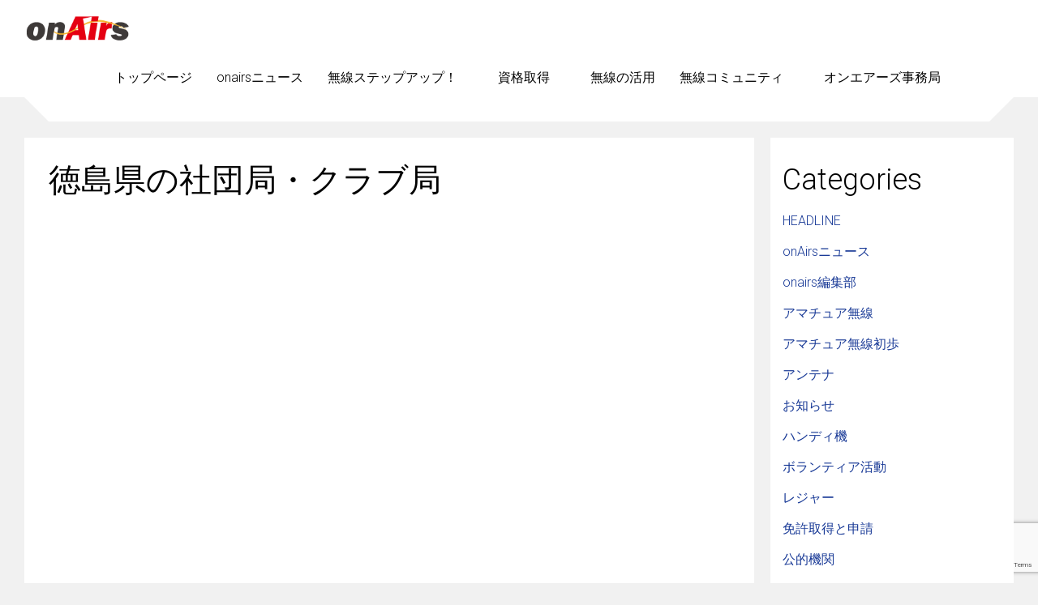

--- FILE ---
content_type: text/html; charset=utf-8
request_url: https://www.google.com/recaptcha/api2/anchor?ar=1&k=6LdcylknAAAAAAh0OLIB4bMUPcsLHtbKHlCSNQ7t&co=aHR0cHM6Ly93d3cub25haXJzLm5ldDo0NDM.&hl=en&v=PoyoqOPhxBO7pBk68S4YbpHZ&size=invisible&anchor-ms=20000&execute-ms=30000&cb=q0w1pqmb3yk9
body_size: 48819
content:
<!DOCTYPE HTML><html dir="ltr" lang="en"><head><meta http-equiv="Content-Type" content="text/html; charset=UTF-8">
<meta http-equiv="X-UA-Compatible" content="IE=edge">
<title>reCAPTCHA</title>
<style type="text/css">
/* cyrillic-ext */
@font-face {
  font-family: 'Roboto';
  font-style: normal;
  font-weight: 400;
  font-stretch: 100%;
  src: url(//fonts.gstatic.com/s/roboto/v48/KFO7CnqEu92Fr1ME7kSn66aGLdTylUAMa3GUBHMdazTgWw.woff2) format('woff2');
  unicode-range: U+0460-052F, U+1C80-1C8A, U+20B4, U+2DE0-2DFF, U+A640-A69F, U+FE2E-FE2F;
}
/* cyrillic */
@font-face {
  font-family: 'Roboto';
  font-style: normal;
  font-weight: 400;
  font-stretch: 100%;
  src: url(//fonts.gstatic.com/s/roboto/v48/KFO7CnqEu92Fr1ME7kSn66aGLdTylUAMa3iUBHMdazTgWw.woff2) format('woff2');
  unicode-range: U+0301, U+0400-045F, U+0490-0491, U+04B0-04B1, U+2116;
}
/* greek-ext */
@font-face {
  font-family: 'Roboto';
  font-style: normal;
  font-weight: 400;
  font-stretch: 100%;
  src: url(//fonts.gstatic.com/s/roboto/v48/KFO7CnqEu92Fr1ME7kSn66aGLdTylUAMa3CUBHMdazTgWw.woff2) format('woff2');
  unicode-range: U+1F00-1FFF;
}
/* greek */
@font-face {
  font-family: 'Roboto';
  font-style: normal;
  font-weight: 400;
  font-stretch: 100%;
  src: url(//fonts.gstatic.com/s/roboto/v48/KFO7CnqEu92Fr1ME7kSn66aGLdTylUAMa3-UBHMdazTgWw.woff2) format('woff2');
  unicode-range: U+0370-0377, U+037A-037F, U+0384-038A, U+038C, U+038E-03A1, U+03A3-03FF;
}
/* math */
@font-face {
  font-family: 'Roboto';
  font-style: normal;
  font-weight: 400;
  font-stretch: 100%;
  src: url(//fonts.gstatic.com/s/roboto/v48/KFO7CnqEu92Fr1ME7kSn66aGLdTylUAMawCUBHMdazTgWw.woff2) format('woff2');
  unicode-range: U+0302-0303, U+0305, U+0307-0308, U+0310, U+0312, U+0315, U+031A, U+0326-0327, U+032C, U+032F-0330, U+0332-0333, U+0338, U+033A, U+0346, U+034D, U+0391-03A1, U+03A3-03A9, U+03B1-03C9, U+03D1, U+03D5-03D6, U+03F0-03F1, U+03F4-03F5, U+2016-2017, U+2034-2038, U+203C, U+2040, U+2043, U+2047, U+2050, U+2057, U+205F, U+2070-2071, U+2074-208E, U+2090-209C, U+20D0-20DC, U+20E1, U+20E5-20EF, U+2100-2112, U+2114-2115, U+2117-2121, U+2123-214F, U+2190, U+2192, U+2194-21AE, U+21B0-21E5, U+21F1-21F2, U+21F4-2211, U+2213-2214, U+2216-22FF, U+2308-230B, U+2310, U+2319, U+231C-2321, U+2336-237A, U+237C, U+2395, U+239B-23B7, U+23D0, U+23DC-23E1, U+2474-2475, U+25AF, U+25B3, U+25B7, U+25BD, U+25C1, U+25CA, U+25CC, U+25FB, U+266D-266F, U+27C0-27FF, U+2900-2AFF, U+2B0E-2B11, U+2B30-2B4C, U+2BFE, U+3030, U+FF5B, U+FF5D, U+1D400-1D7FF, U+1EE00-1EEFF;
}
/* symbols */
@font-face {
  font-family: 'Roboto';
  font-style: normal;
  font-weight: 400;
  font-stretch: 100%;
  src: url(//fonts.gstatic.com/s/roboto/v48/KFO7CnqEu92Fr1ME7kSn66aGLdTylUAMaxKUBHMdazTgWw.woff2) format('woff2');
  unicode-range: U+0001-000C, U+000E-001F, U+007F-009F, U+20DD-20E0, U+20E2-20E4, U+2150-218F, U+2190, U+2192, U+2194-2199, U+21AF, U+21E6-21F0, U+21F3, U+2218-2219, U+2299, U+22C4-22C6, U+2300-243F, U+2440-244A, U+2460-24FF, U+25A0-27BF, U+2800-28FF, U+2921-2922, U+2981, U+29BF, U+29EB, U+2B00-2BFF, U+4DC0-4DFF, U+FFF9-FFFB, U+10140-1018E, U+10190-1019C, U+101A0, U+101D0-101FD, U+102E0-102FB, U+10E60-10E7E, U+1D2C0-1D2D3, U+1D2E0-1D37F, U+1F000-1F0FF, U+1F100-1F1AD, U+1F1E6-1F1FF, U+1F30D-1F30F, U+1F315, U+1F31C, U+1F31E, U+1F320-1F32C, U+1F336, U+1F378, U+1F37D, U+1F382, U+1F393-1F39F, U+1F3A7-1F3A8, U+1F3AC-1F3AF, U+1F3C2, U+1F3C4-1F3C6, U+1F3CA-1F3CE, U+1F3D4-1F3E0, U+1F3ED, U+1F3F1-1F3F3, U+1F3F5-1F3F7, U+1F408, U+1F415, U+1F41F, U+1F426, U+1F43F, U+1F441-1F442, U+1F444, U+1F446-1F449, U+1F44C-1F44E, U+1F453, U+1F46A, U+1F47D, U+1F4A3, U+1F4B0, U+1F4B3, U+1F4B9, U+1F4BB, U+1F4BF, U+1F4C8-1F4CB, U+1F4D6, U+1F4DA, U+1F4DF, U+1F4E3-1F4E6, U+1F4EA-1F4ED, U+1F4F7, U+1F4F9-1F4FB, U+1F4FD-1F4FE, U+1F503, U+1F507-1F50B, U+1F50D, U+1F512-1F513, U+1F53E-1F54A, U+1F54F-1F5FA, U+1F610, U+1F650-1F67F, U+1F687, U+1F68D, U+1F691, U+1F694, U+1F698, U+1F6AD, U+1F6B2, U+1F6B9-1F6BA, U+1F6BC, U+1F6C6-1F6CF, U+1F6D3-1F6D7, U+1F6E0-1F6EA, U+1F6F0-1F6F3, U+1F6F7-1F6FC, U+1F700-1F7FF, U+1F800-1F80B, U+1F810-1F847, U+1F850-1F859, U+1F860-1F887, U+1F890-1F8AD, U+1F8B0-1F8BB, U+1F8C0-1F8C1, U+1F900-1F90B, U+1F93B, U+1F946, U+1F984, U+1F996, U+1F9E9, U+1FA00-1FA6F, U+1FA70-1FA7C, U+1FA80-1FA89, U+1FA8F-1FAC6, U+1FACE-1FADC, U+1FADF-1FAE9, U+1FAF0-1FAF8, U+1FB00-1FBFF;
}
/* vietnamese */
@font-face {
  font-family: 'Roboto';
  font-style: normal;
  font-weight: 400;
  font-stretch: 100%;
  src: url(//fonts.gstatic.com/s/roboto/v48/KFO7CnqEu92Fr1ME7kSn66aGLdTylUAMa3OUBHMdazTgWw.woff2) format('woff2');
  unicode-range: U+0102-0103, U+0110-0111, U+0128-0129, U+0168-0169, U+01A0-01A1, U+01AF-01B0, U+0300-0301, U+0303-0304, U+0308-0309, U+0323, U+0329, U+1EA0-1EF9, U+20AB;
}
/* latin-ext */
@font-face {
  font-family: 'Roboto';
  font-style: normal;
  font-weight: 400;
  font-stretch: 100%;
  src: url(//fonts.gstatic.com/s/roboto/v48/KFO7CnqEu92Fr1ME7kSn66aGLdTylUAMa3KUBHMdazTgWw.woff2) format('woff2');
  unicode-range: U+0100-02BA, U+02BD-02C5, U+02C7-02CC, U+02CE-02D7, U+02DD-02FF, U+0304, U+0308, U+0329, U+1D00-1DBF, U+1E00-1E9F, U+1EF2-1EFF, U+2020, U+20A0-20AB, U+20AD-20C0, U+2113, U+2C60-2C7F, U+A720-A7FF;
}
/* latin */
@font-face {
  font-family: 'Roboto';
  font-style: normal;
  font-weight: 400;
  font-stretch: 100%;
  src: url(//fonts.gstatic.com/s/roboto/v48/KFO7CnqEu92Fr1ME7kSn66aGLdTylUAMa3yUBHMdazQ.woff2) format('woff2');
  unicode-range: U+0000-00FF, U+0131, U+0152-0153, U+02BB-02BC, U+02C6, U+02DA, U+02DC, U+0304, U+0308, U+0329, U+2000-206F, U+20AC, U+2122, U+2191, U+2193, U+2212, U+2215, U+FEFF, U+FFFD;
}
/* cyrillic-ext */
@font-face {
  font-family: 'Roboto';
  font-style: normal;
  font-weight: 500;
  font-stretch: 100%;
  src: url(//fonts.gstatic.com/s/roboto/v48/KFO7CnqEu92Fr1ME7kSn66aGLdTylUAMa3GUBHMdazTgWw.woff2) format('woff2');
  unicode-range: U+0460-052F, U+1C80-1C8A, U+20B4, U+2DE0-2DFF, U+A640-A69F, U+FE2E-FE2F;
}
/* cyrillic */
@font-face {
  font-family: 'Roboto';
  font-style: normal;
  font-weight: 500;
  font-stretch: 100%;
  src: url(//fonts.gstatic.com/s/roboto/v48/KFO7CnqEu92Fr1ME7kSn66aGLdTylUAMa3iUBHMdazTgWw.woff2) format('woff2');
  unicode-range: U+0301, U+0400-045F, U+0490-0491, U+04B0-04B1, U+2116;
}
/* greek-ext */
@font-face {
  font-family: 'Roboto';
  font-style: normal;
  font-weight: 500;
  font-stretch: 100%;
  src: url(//fonts.gstatic.com/s/roboto/v48/KFO7CnqEu92Fr1ME7kSn66aGLdTylUAMa3CUBHMdazTgWw.woff2) format('woff2');
  unicode-range: U+1F00-1FFF;
}
/* greek */
@font-face {
  font-family: 'Roboto';
  font-style: normal;
  font-weight: 500;
  font-stretch: 100%;
  src: url(//fonts.gstatic.com/s/roboto/v48/KFO7CnqEu92Fr1ME7kSn66aGLdTylUAMa3-UBHMdazTgWw.woff2) format('woff2');
  unicode-range: U+0370-0377, U+037A-037F, U+0384-038A, U+038C, U+038E-03A1, U+03A3-03FF;
}
/* math */
@font-face {
  font-family: 'Roboto';
  font-style: normal;
  font-weight: 500;
  font-stretch: 100%;
  src: url(//fonts.gstatic.com/s/roboto/v48/KFO7CnqEu92Fr1ME7kSn66aGLdTylUAMawCUBHMdazTgWw.woff2) format('woff2');
  unicode-range: U+0302-0303, U+0305, U+0307-0308, U+0310, U+0312, U+0315, U+031A, U+0326-0327, U+032C, U+032F-0330, U+0332-0333, U+0338, U+033A, U+0346, U+034D, U+0391-03A1, U+03A3-03A9, U+03B1-03C9, U+03D1, U+03D5-03D6, U+03F0-03F1, U+03F4-03F5, U+2016-2017, U+2034-2038, U+203C, U+2040, U+2043, U+2047, U+2050, U+2057, U+205F, U+2070-2071, U+2074-208E, U+2090-209C, U+20D0-20DC, U+20E1, U+20E5-20EF, U+2100-2112, U+2114-2115, U+2117-2121, U+2123-214F, U+2190, U+2192, U+2194-21AE, U+21B0-21E5, U+21F1-21F2, U+21F4-2211, U+2213-2214, U+2216-22FF, U+2308-230B, U+2310, U+2319, U+231C-2321, U+2336-237A, U+237C, U+2395, U+239B-23B7, U+23D0, U+23DC-23E1, U+2474-2475, U+25AF, U+25B3, U+25B7, U+25BD, U+25C1, U+25CA, U+25CC, U+25FB, U+266D-266F, U+27C0-27FF, U+2900-2AFF, U+2B0E-2B11, U+2B30-2B4C, U+2BFE, U+3030, U+FF5B, U+FF5D, U+1D400-1D7FF, U+1EE00-1EEFF;
}
/* symbols */
@font-face {
  font-family: 'Roboto';
  font-style: normal;
  font-weight: 500;
  font-stretch: 100%;
  src: url(//fonts.gstatic.com/s/roboto/v48/KFO7CnqEu92Fr1ME7kSn66aGLdTylUAMaxKUBHMdazTgWw.woff2) format('woff2');
  unicode-range: U+0001-000C, U+000E-001F, U+007F-009F, U+20DD-20E0, U+20E2-20E4, U+2150-218F, U+2190, U+2192, U+2194-2199, U+21AF, U+21E6-21F0, U+21F3, U+2218-2219, U+2299, U+22C4-22C6, U+2300-243F, U+2440-244A, U+2460-24FF, U+25A0-27BF, U+2800-28FF, U+2921-2922, U+2981, U+29BF, U+29EB, U+2B00-2BFF, U+4DC0-4DFF, U+FFF9-FFFB, U+10140-1018E, U+10190-1019C, U+101A0, U+101D0-101FD, U+102E0-102FB, U+10E60-10E7E, U+1D2C0-1D2D3, U+1D2E0-1D37F, U+1F000-1F0FF, U+1F100-1F1AD, U+1F1E6-1F1FF, U+1F30D-1F30F, U+1F315, U+1F31C, U+1F31E, U+1F320-1F32C, U+1F336, U+1F378, U+1F37D, U+1F382, U+1F393-1F39F, U+1F3A7-1F3A8, U+1F3AC-1F3AF, U+1F3C2, U+1F3C4-1F3C6, U+1F3CA-1F3CE, U+1F3D4-1F3E0, U+1F3ED, U+1F3F1-1F3F3, U+1F3F5-1F3F7, U+1F408, U+1F415, U+1F41F, U+1F426, U+1F43F, U+1F441-1F442, U+1F444, U+1F446-1F449, U+1F44C-1F44E, U+1F453, U+1F46A, U+1F47D, U+1F4A3, U+1F4B0, U+1F4B3, U+1F4B9, U+1F4BB, U+1F4BF, U+1F4C8-1F4CB, U+1F4D6, U+1F4DA, U+1F4DF, U+1F4E3-1F4E6, U+1F4EA-1F4ED, U+1F4F7, U+1F4F9-1F4FB, U+1F4FD-1F4FE, U+1F503, U+1F507-1F50B, U+1F50D, U+1F512-1F513, U+1F53E-1F54A, U+1F54F-1F5FA, U+1F610, U+1F650-1F67F, U+1F687, U+1F68D, U+1F691, U+1F694, U+1F698, U+1F6AD, U+1F6B2, U+1F6B9-1F6BA, U+1F6BC, U+1F6C6-1F6CF, U+1F6D3-1F6D7, U+1F6E0-1F6EA, U+1F6F0-1F6F3, U+1F6F7-1F6FC, U+1F700-1F7FF, U+1F800-1F80B, U+1F810-1F847, U+1F850-1F859, U+1F860-1F887, U+1F890-1F8AD, U+1F8B0-1F8BB, U+1F8C0-1F8C1, U+1F900-1F90B, U+1F93B, U+1F946, U+1F984, U+1F996, U+1F9E9, U+1FA00-1FA6F, U+1FA70-1FA7C, U+1FA80-1FA89, U+1FA8F-1FAC6, U+1FACE-1FADC, U+1FADF-1FAE9, U+1FAF0-1FAF8, U+1FB00-1FBFF;
}
/* vietnamese */
@font-face {
  font-family: 'Roboto';
  font-style: normal;
  font-weight: 500;
  font-stretch: 100%;
  src: url(//fonts.gstatic.com/s/roboto/v48/KFO7CnqEu92Fr1ME7kSn66aGLdTylUAMa3OUBHMdazTgWw.woff2) format('woff2');
  unicode-range: U+0102-0103, U+0110-0111, U+0128-0129, U+0168-0169, U+01A0-01A1, U+01AF-01B0, U+0300-0301, U+0303-0304, U+0308-0309, U+0323, U+0329, U+1EA0-1EF9, U+20AB;
}
/* latin-ext */
@font-face {
  font-family: 'Roboto';
  font-style: normal;
  font-weight: 500;
  font-stretch: 100%;
  src: url(//fonts.gstatic.com/s/roboto/v48/KFO7CnqEu92Fr1ME7kSn66aGLdTylUAMa3KUBHMdazTgWw.woff2) format('woff2');
  unicode-range: U+0100-02BA, U+02BD-02C5, U+02C7-02CC, U+02CE-02D7, U+02DD-02FF, U+0304, U+0308, U+0329, U+1D00-1DBF, U+1E00-1E9F, U+1EF2-1EFF, U+2020, U+20A0-20AB, U+20AD-20C0, U+2113, U+2C60-2C7F, U+A720-A7FF;
}
/* latin */
@font-face {
  font-family: 'Roboto';
  font-style: normal;
  font-weight: 500;
  font-stretch: 100%;
  src: url(//fonts.gstatic.com/s/roboto/v48/KFO7CnqEu92Fr1ME7kSn66aGLdTylUAMa3yUBHMdazQ.woff2) format('woff2');
  unicode-range: U+0000-00FF, U+0131, U+0152-0153, U+02BB-02BC, U+02C6, U+02DA, U+02DC, U+0304, U+0308, U+0329, U+2000-206F, U+20AC, U+2122, U+2191, U+2193, U+2212, U+2215, U+FEFF, U+FFFD;
}
/* cyrillic-ext */
@font-face {
  font-family: 'Roboto';
  font-style: normal;
  font-weight: 900;
  font-stretch: 100%;
  src: url(//fonts.gstatic.com/s/roboto/v48/KFO7CnqEu92Fr1ME7kSn66aGLdTylUAMa3GUBHMdazTgWw.woff2) format('woff2');
  unicode-range: U+0460-052F, U+1C80-1C8A, U+20B4, U+2DE0-2DFF, U+A640-A69F, U+FE2E-FE2F;
}
/* cyrillic */
@font-face {
  font-family: 'Roboto';
  font-style: normal;
  font-weight: 900;
  font-stretch: 100%;
  src: url(//fonts.gstatic.com/s/roboto/v48/KFO7CnqEu92Fr1ME7kSn66aGLdTylUAMa3iUBHMdazTgWw.woff2) format('woff2');
  unicode-range: U+0301, U+0400-045F, U+0490-0491, U+04B0-04B1, U+2116;
}
/* greek-ext */
@font-face {
  font-family: 'Roboto';
  font-style: normal;
  font-weight: 900;
  font-stretch: 100%;
  src: url(//fonts.gstatic.com/s/roboto/v48/KFO7CnqEu92Fr1ME7kSn66aGLdTylUAMa3CUBHMdazTgWw.woff2) format('woff2');
  unicode-range: U+1F00-1FFF;
}
/* greek */
@font-face {
  font-family: 'Roboto';
  font-style: normal;
  font-weight: 900;
  font-stretch: 100%;
  src: url(//fonts.gstatic.com/s/roboto/v48/KFO7CnqEu92Fr1ME7kSn66aGLdTylUAMa3-UBHMdazTgWw.woff2) format('woff2');
  unicode-range: U+0370-0377, U+037A-037F, U+0384-038A, U+038C, U+038E-03A1, U+03A3-03FF;
}
/* math */
@font-face {
  font-family: 'Roboto';
  font-style: normal;
  font-weight: 900;
  font-stretch: 100%;
  src: url(//fonts.gstatic.com/s/roboto/v48/KFO7CnqEu92Fr1ME7kSn66aGLdTylUAMawCUBHMdazTgWw.woff2) format('woff2');
  unicode-range: U+0302-0303, U+0305, U+0307-0308, U+0310, U+0312, U+0315, U+031A, U+0326-0327, U+032C, U+032F-0330, U+0332-0333, U+0338, U+033A, U+0346, U+034D, U+0391-03A1, U+03A3-03A9, U+03B1-03C9, U+03D1, U+03D5-03D6, U+03F0-03F1, U+03F4-03F5, U+2016-2017, U+2034-2038, U+203C, U+2040, U+2043, U+2047, U+2050, U+2057, U+205F, U+2070-2071, U+2074-208E, U+2090-209C, U+20D0-20DC, U+20E1, U+20E5-20EF, U+2100-2112, U+2114-2115, U+2117-2121, U+2123-214F, U+2190, U+2192, U+2194-21AE, U+21B0-21E5, U+21F1-21F2, U+21F4-2211, U+2213-2214, U+2216-22FF, U+2308-230B, U+2310, U+2319, U+231C-2321, U+2336-237A, U+237C, U+2395, U+239B-23B7, U+23D0, U+23DC-23E1, U+2474-2475, U+25AF, U+25B3, U+25B7, U+25BD, U+25C1, U+25CA, U+25CC, U+25FB, U+266D-266F, U+27C0-27FF, U+2900-2AFF, U+2B0E-2B11, U+2B30-2B4C, U+2BFE, U+3030, U+FF5B, U+FF5D, U+1D400-1D7FF, U+1EE00-1EEFF;
}
/* symbols */
@font-face {
  font-family: 'Roboto';
  font-style: normal;
  font-weight: 900;
  font-stretch: 100%;
  src: url(//fonts.gstatic.com/s/roboto/v48/KFO7CnqEu92Fr1ME7kSn66aGLdTylUAMaxKUBHMdazTgWw.woff2) format('woff2');
  unicode-range: U+0001-000C, U+000E-001F, U+007F-009F, U+20DD-20E0, U+20E2-20E4, U+2150-218F, U+2190, U+2192, U+2194-2199, U+21AF, U+21E6-21F0, U+21F3, U+2218-2219, U+2299, U+22C4-22C6, U+2300-243F, U+2440-244A, U+2460-24FF, U+25A0-27BF, U+2800-28FF, U+2921-2922, U+2981, U+29BF, U+29EB, U+2B00-2BFF, U+4DC0-4DFF, U+FFF9-FFFB, U+10140-1018E, U+10190-1019C, U+101A0, U+101D0-101FD, U+102E0-102FB, U+10E60-10E7E, U+1D2C0-1D2D3, U+1D2E0-1D37F, U+1F000-1F0FF, U+1F100-1F1AD, U+1F1E6-1F1FF, U+1F30D-1F30F, U+1F315, U+1F31C, U+1F31E, U+1F320-1F32C, U+1F336, U+1F378, U+1F37D, U+1F382, U+1F393-1F39F, U+1F3A7-1F3A8, U+1F3AC-1F3AF, U+1F3C2, U+1F3C4-1F3C6, U+1F3CA-1F3CE, U+1F3D4-1F3E0, U+1F3ED, U+1F3F1-1F3F3, U+1F3F5-1F3F7, U+1F408, U+1F415, U+1F41F, U+1F426, U+1F43F, U+1F441-1F442, U+1F444, U+1F446-1F449, U+1F44C-1F44E, U+1F453, U+1F46A, U+1F47D, U+1F4A3, U+1F4B0, U+1F4B3, U+1F4B9, U+1F4BB, U+1F4BF, U+1F4C8-1F4CB, U+1F4D6, U+1F4DA, U+1F4DF, U+1F4E3-1F4E6, U+1F4EA-1F4ED, U+1F4F7, U+1F4F9-1F4FB, U+1F4FD-1F4FE, U+1F503, U+1F507-1F50B, U+1F50D, U+1F512-1F513, U+1F53E-1F54A, U+1F54F-1F5FA, U+1F610, U+1F650-1F67F, U+1F687, U+1F68D, U+1F691, U+1F694, U+1F698, U+1F6AD, U+1F6B2, U+1F6B9-1F6BA, U+1F6BC, U+1F6C6-1F6CF, U+1F6D3-1F6D7, U+1F6E0-1F6EA, U+1F6F0-1F6F3, U+1F6F7-1F6FC, U+1F700-1F7FF, U+1F800-1F80B, U+1F810-1F847, U+1F850-1F859, U+1F860-1F887, U+1F890-1F8AD, U+1F8B0-1F8BB, U+1F8C0-1F8C1, U+1F900-1F90B, U+1F93B, U+1F946, U+1F984, U+1F996, U+1F9E9, U+1FA00-1FA6F, U+1FA70-1FA7C, U+1FA80-1FA89, U+1FA8F-1FAC6, U+1FACE-1FADC, U+1FADF-1FAE9, U+1FAF0-1FAF8, U+1FB00-1FBFF;
}
/* vietnamese */
@font-face {
  font-family: 'Roboto';
  font-style: normal;
  font-weight: 900;
  font-stretch: 100%;
  src: url(//fonts.gstatic.com/s/roboto/v48/KFO7CnqEu92Fr1ME7kSn66aGLdTylUAMa3OUBHMdazTgWw.woff2) format('woff2');
  unicode-range: U+0102-0103, U+0110-0111, U+0128-0129, U+0168-0169, U+01A0-01A1, U+01AF-01B0, U+0300-0301, U+0303-0304, U+0308-0309, U+0323, U+0329, U+1EA0-1EF9, U+20AB;
}
/* latin-ext */
@font-face {
  font-family: 'Roboto';
  font-style: normal;
  font-weight: 900;
  font-stretch: 100%;
  src: url(//fonts.gstatic.com/s/roboto/v48/KFO7CnqEu92Fr1ME7kSn66aGLdTylUAMa3KUBHMdazTgWw.woff2) format('woff2');
  unicode-range: U+0100-02BA, U+02BD-02C5, U+02C7-02CC, U+02CE-02D7, U+02DD-02FF, U+0304, U+0308, U+0329, U+1D00-1DBF, U+1E00-1E9F, U+1EF2-1EFF, U+2020, U+20A0-20AB, U+20AD-20C0, U+2113, U+2C60-2C7F, U+A720-A7FF;
}
/* latin */
@font-face {
  font-family: 'Roboto';
  font-style: normal;
  font-weight: 900;
  font-stretch: 100%;
  src: url(//fonts.gstatic.com/s/roboto/v48/KFO7CnqEu92Fr1ME7kSn66aGLdTylUAMa3yUBHMdazQ.woff2) format('woff2');
  unicode-range: U+0000-00FF, U+0131, U+0152-0153, U+02BB-02BC, U+02C6, U+02DA, U+02DC, U+0304, U+0308, U+0329, U+2000-206F, U+20AC, U+2122, U+2191, U+2193, U+2212, U+2215, U+FEFF, U+FFFD;
}

</style>
<link rel="stylesheet" type="text/css" href="https://www.gstatic.com/recaptcha/releases/PoyoqOPhxBO7pBk68S4YbpHZ/styles__ltr.css">
<script nonce="qWEWPn8JjYQGDSgU0TRlxA" type="text/javascript">window['__recaptcha_api'] = 'https://www.google.com/recaptcha/api2/';</script>
<script type="text/javascript" src="https://www.gstatic.com/recaptcha/releases/PoyoqOPhxBO7pBk68S4YbpHZ/recaptcha__en.js" nonce="qWEWPn8JjYQGDSgU0TRlxA">
      
    </script></head>
<body><div id="rc-anchor-alert" class="rc-anchor-alert"></div>
<input type="hidden" id="recaptcha-token" value="[base64]">
<script type="text/javascript" nonce="qWEWPn8JjYQGDSgU0TRlxA">
      recaptcha.anchor.Main.init("[\x22ainput\x22,[\x22bgdata\x22,\x22\x22,\[base64]/[base64]/UltIKytdPWE6KGE8MjA0OD9SW0grK109YT4+NnwxOTI6KChhJjY0NTEyKT09NTUyOTYmJnErMTxoLmxlbmd0aCYmKGguY2hhckNvZGVBdChxKzEpJjY0NTEyKT09NTYzMjA/[base64]/MjU1OlI/[base64]/[base64]/[base64]/[base64]/[base64]/[base64]/[base64]/[base64]/[base64]/[base64]\x22,\[base64]\\u003d\x22,\x22JMK7f8Koa2lII8OJNGl2LRTCoC7Dtjx1I8OCw4DDqMO+w5A6D3zDrUwkwqDDojnCh1BewprDhsKKIirDnUPCn8O8NmPDoGHCrcOhPcO7W8K+w6/DpsKAwpsJw6fCt8OdQSTCqTDCv3fCjUNBw5vDhEAwdGwHOMOlecK5w6vDhsKaEsOMwrsGJMONwoXDgMKGw7TDjMKgwpfClT/CnBrCumN/[base64]/DhMOWQsKFwprCkcOzwrpEYMK8wo3ChCbCtMKBwoHCoRV7wp1kw6jCrsKbw7DCim3DmjU4wrvCkMKqw4IMwqrDsS0ewrXCr2xJBcOVLMOnw7Buw6lmw53CiMOKEA92w6xfw7nCo37DkF/Dq1HDk1guw5lyS8K2QW/DsxoCdVgKWcKEwrvCsg5lw7nDmsO7w5zDt0tHNXgew7zDombDj0UvOj5fTsKnwoYEesOPw7TDhAsyJsOQwrvCnsKic8OfPMOZwphKVMOGHRgJcsOyw7XCo8KxwrFrw6g7X37CtgzDv8KAw5nDl8OhIyVBYWojE1XDjXXCpi/[base64]/CsnJZesKXwoxnw6JHwrrCsMORwpfCnsKSPMOgfhnDhMOuwonCq2hdwqs4c8KTw6ZfeMORL17DkVTCoiY2N8KleXTDjsKuwrrCqQ/[base64]/w5sbw5zDk8KyfcOCwrnDnMK0dcK0V8KrFcKYFcO3w7fCo2waw5swwoMuwrLDtmTDr2PCsRTDiE3Dsh7CihQ8Y0wowqDCvR/DlcKtET4/Lh3DocKDQj3DpQbDmg7CtcKqw5rDqsKfJHXDlB8pwr0iw7Zpwrx+wqxracKRAmFJWXnCjMKfw4RGw7AtD8OkwoRjw77Dh13CocKBT8Kcw6nCu8K8O8K1wpTDo8O5dsO6bsKkw7LDmMOtwrMyw6kkw5vCqVEHw5bCqybDhcKHwod8w5PCrMOdVV7CjMOWSSvDgV/DvMKjPhbCpMK2w7jDsVwZwphSw4ZyLsK1Pn59WwFKw51GwrvDmysHF8OKOsKrWcONw6DCksKODC3Ch8O0bcKhP8Ksw645w6tfwpnCmsOew5lwwq7DisKswpUtw4TDsnPCmT8swrAYwql9w47DoiRqdcOLw6jDpMOwU1g9a8Klw45Uw43CrGo8wp/DtsOMwoHChMOswo/CpsOkIMKTwpRzwq49wo91w5vCmxxLw6HCogLDnmDDmitKM8OUwpltw7Y1I8O6wofDg8KddB3ChD0YbAjCg8KKBsKPwq7DoSrCl1M/U8Kaw5hOw5pvMA8Xw7HCgsKqV8OFa8OuwrRBwoHDkVfDksKMDR7DgijCssOWw4BpExTDvXBPw6AUw6UQHHrDgMOQwqlZIn7CtMKwTQ/[base64]/[base64]/CvMKqw4NefhgQHsOdwpbDmBDDj8OcG2rDiB1WPyh5wprCjDJnwrNob2HCtsOZwrbCiCjCrCzDoQwnw4PDtsKXw74/[base64]/wq7CiwPDiMOxOzPDpB3Dg8KSw6zDlD7DnxjCisOcwrAZFDTDpEUKwpp8w7ZCw6NKDMOTL14Jw53CvMKKw7DCtRvCjBvDoErCimfCix1/WMKXAFlJL8K/wqHDjDRlw63CuBPDlsKILcOnFlvDjcKuw4PCuT/DgUYhw5HCkz4OTBZ8wqBQCcOoGMK7wrbDhmHChHPCssKTVcKMEgVKbg8Jw7jDpcKVw4fCi3hoSCTDlTgmLMOhWhpqcgnCkR/ClTgRw7UcwpI1O8K7wqRLwpYJwo1CK8KbDDZuRFDCpw/CpCUUBCZifkHDvsOrw6odw7bDpcO2w5J+wqfCvMKvGCE8w7rCiTzCqnw0R8OZZcKSwoHCi8KWw73CtMOuDg/CgsOAPCrDth4HVWtvwrFGwqs7w6nCpsKiw6/[base64]/DmsKsFMOiaHjDtcOGQsOqw61/[base64]/[base64]/DiCM/NsKnw7HCsMKuPnTDoHrDssO/[base64]/DpgjDnxLDlUDCt2DDi3vCpy/CnsKrBMOIJsOHFcOfawXCsFFWw63DgTFxZVsTNyrDtU/CkALCscKpQm9WwppPw6lEwoLDqcKGfGcSwq/CvcKwwo/[base64]/NMKww5wmJljCuVXDqsK+wpHDpMOxP8Kbw5DDg8K2w5NYAsKQKsOEw40uwr1/w5F6woV+wpbDnMO4w57Dj0NMbMKZHsKKw6BiwozCgsK+w7IXdDpZw4TDgGVyHybCongINsKlw6EZwrfCvQhYwq7DoijDjMKMwpvDvMOVw7nCvsK1w45oZMKgPQ/Co8OOB8KVK8KBwpQrw6XDslwmwqDDo2VQw7rCl0BkelPDpnPDtMOSwoDDjcOxwoZIPCsKwrDCvcK8YcKMw7RvwpHCi8OAw57DnsKGMMOdw4DCmkAjw482XQ08w6IBW8ONfxR4w5UOwojClks+w5bCh8KnXQ0iQwnDsA/[base64]/DsT7DucKsw6UVRsKWVVA5wp/[base64]/SAbCs1HCh0EvWjkfwpItw6nCjcOZwrwxCsKpPUs6EMOxC8KsdsKKwoJ+wrlMX8ORIhJ3wofCucOZwpzDmhBpR2/[base64]/CrsKha8Kww418GnDChA15TzjDgk1pwohww4fDhGgJw4wsBcK0dnJrB8Otw5ouw69wCzYTNcOpw4loG8K3Z8OSS8O+eBPDvMONw4llwrbDusKCw7bDpcO8ED/DhcKRAsOlJMOaGSDDnCfDtMK/w5XCr8OswphSwqDDuMKAw77CtMOsASVwFcOowpkOw6bDnE9qe3bDq30iYsObw6vDvsO1w7kxZsK+OcO5bsKaw67CswVLJMOHw4rDtF/DjsONRxYTwqPDrEskHsOuZ2zCmsKVw74QwoFlwprDuh9hwr7DncOzwqfDumA0w4zDq8ODHncfwrbCsMKODsKFwo5UTUl3w4YMwpbDvl0/wqLChANccDzDkiHCpTjDm8KsCsO/w4QFdxbDli7DsjHDmxnDu3ZlwrJXw74Ww73CqArCiT/Cs8O8PCjCplvCqsOqC8KeZSdcBj3Djmc/[base64]/esK3aBnDhMOKExJ8woXCusOwYcKvDnvCnSHChsKhcMKUBcOgc8Oqwo4ow7PCkU9ow446VcO6woDDisOxdy0Fw4/[base64]/CgW9uwrrCv8KFbxjCu3Zww6TCqS7DgQRUek/[base64]/[base64]/CmsKfEjDDtEbCn8ORG8OXSsOuw6jDicKgYQ9ATGDClUwAHcOgdMKsbmMkcmQRwq9pwq7CicKyexcdTMKdwrbDqcKZM8Oyw4HCn8KoRUrClWV2w64UXw5tw51VwqLDr8K/L8KOUj4JaMKXwooRQFlUaGHDgcOaw5YLw4DDkyXDoAsEUFh/wpwZwobDh8OWwrwZwqDCmS/CqMOeCMOrw6vDlsOrbgbDuBvDgcObwrIpMhIqw5ouwoxaw7PCsVjDmgEpKcOeVDxywonChXXCtMOoNsK7JsOpBsO4w7/CksKTw5hFEDN9w6fCv8Ogw4/[base64]/CkMKDw6PCkMKow5UKw5jDoQdeI0UpWMO0w5Mww4nClFDDvgHDucO+wprDrwjCjsKDwppKw6rDtXTCrhcbw7BfOMKBcMKFU2LDhsKDwoE9C8KKdRccYMK9wrlwwoXCm1/CsMORw50Ud3I7w4tlU2BRwr9NVsOGClXDrcKVbFTCssKcGsKhHUvDp13CjcKqwqHCqMKTDTp9wpBfwpE2HlpHPcOTEMKXwo3DhcO6N0jDv8OOwrVfwrw3w45dwrzCt8KDZsOvw4XDnVzCm2nCl8KAe8KgIC0Gw6/Dv8KmwovCihA4w57CpsKrwrU4FMOzOMOmLMOGYhB2VcKaw4rCjlR/[base64]/[base64]/W8KqwpXDv8KCw5zDocOLLXl0w75iw6suOsOWWMO5TMOywpteOMK/XGzCmA/[base64]/CmMKyR8O6AsOjTDDChGlLw5sCK8OJwqHDulN8wqQYW8KDDBjCpMOKw4BXwqfCnW4ew6zDpF1kw6XDkj0Xw5kiw6ZmPnLCgsO+OMOOw4A1w7PCvsKiw6DCnUbDgsKtWMKKw63Dj8K9ZcO4wqjCtl/DpMOJVHPCsmImXMOywp7ChcKDHhNmw6AZw7RxJlJ8WcOxwrHCv8KZwrLDrAjCvMOlw4wTCxjCmMOqfMKOwpnDqS4vwqTDlMOAwqcTWcOhwphPL8OdIyDDusO9fBvCnEXDjy3CjyrDlsOOwpYRwp3DkQ8yT2UDw6jDhkfDkk1rGh47MsOED8KxTW/CmMOxP2cKIBLDkUPDnsOCw6QqwqDDssK1wqggw4o4w7nCjCDDmsOfS3DCmwLCslcwwpbDrMKwwr4+QsK7w47DnQJmw7nCoMOWwoAIw5/DtkhrL8KRXCfDksKUKcOWw7Ibw58/Al/[base64]/CgjPDmMOjBsOVbMOTDDlswoFqw5kgw4vDiVJyVRh6wq9rMsOqK0oLw7zDp2wGDC/Cj8OOY8OpwrNuw7PCi8OFb8Ofw5DDn8K/[base64]/w7wXwpQLOn/CsGLChcOUF2FHwqPDs3bCqsOAwrANM8KSw5HCt09xfMOLCn/[base64]/X0zDhwfClMKBI8O2AjfCh8OLZMKBe8KJw7LDqgYZVgPDv003wrxjwqXCs8KKTcOiLsOOOcKPw53CisOswphFwrBWw6HCtHDDjUYUf3lqw7QSw5XCv0llXk4begU5woAbdkJTIMOFwqPDhyPDlCojEMKmw6pWw4EWwoHDqcOqw4AKIDXDocKLWGjCjW0mwqp0w7/CosKIfcKzw6hUw6DCgUxKDcOfwoLDon3DqSDDo8OYw79KwrJyCV9Awr/Dg8K4w6TCjjpcw5LDqcK3wo5ZQmV7wrXDvTnChDh1w4PDvxjDkxJ5w4zDpSHChWcDw6nCih3DusOCBcOdWcKcwqnDgBXCmMO8IMKQdktWwrjDl1PCnMKIwprDkMKZfsOBwoLCvGJcF8K1w7/DlsK5C8OJw5bCpcOlJcKuwrgnw6dlNGs7c8KKRcKTwqF1w5xmwrg7EltfIT/[base64]/Q8OYwrbCq8KGWxPClMKqw5l3w7HCpsO0YCIvLcKQwqrDpMKbwpoGMktJOSxjwoXCncKDwoDDnMKyesO9IcOEwrXDi8ORT2xdwpRKw6Uqcwpbwr/ChDrCnVFuQcO9w6ZuElUMwprClsKfME3DnEcsRxZoTcKOYsKqw6HDrsOBw6wCJ8O6wqrDkMOmwpMvNEA2HsKQw4xvW8K0Gj/CpXvDglMZUcOWw7bDgVw7XWkawoXCmkdKwpbDoG0VQiUCCsO9YTFHw4nDs2/CkMKHVsKjw5HCsUpLw6JHQXUzfAnCicOEwoBzwp7DjsOuOXgPQMKxdibCv0jDrMKtT21JUkPCicKtKT4rZiUjw5Yxw4DDvxDDoMOZAMO+SG3Dk8O6MzXDpcOcGjwdw5HCuEDDqMOlw4/DjsKCwrQ7w6jDp8O/ZEXDvQzDl0QiwoAswrbCshxiw7TCtBLCuh92w4zDtQIFNcKOw5jClQrCgRl4wrZ8wovCnsKcwoUbLV4vOcKZA8O6M8OwwoMFw5DCnMKWwoI/[base64]/[base64]/RcOuwq5RQUs6AW7DlETCgnw7woRSwrRoAyQEDsOewqRTOxTDniTDhWo6w49xQRzCssOuPmjDhsK/[base64]/DmW8dwqd1d8Orw4fDpcKGL8KZw5rDmcKhw71lw74wSsKuwqfDq8KCAlpWZsO+TsOdPcO6w6RPWHl6wog/w5cTTSYGKiXDtVxEKsKFbWkscGsZw7xlJcK/w6DCl8OuOjk9wo55e8KJR8OHw6oJM3/DhGsqWsKYezfCq8OBF8OMw5FQK8K1w6PDqR4aw70vwqNkVMKiFiLCpMOGM8KNwr7DscOOwol+ZX/CkE/DnjMlwoAnw7LChcKuR3/DpMKtF23DmsO/asKERS/Csj9gw5xPwrvCigYCL8OWCCkmwrgpSsKCw47Dv23DgRjDuS/ChMOUw4rDoMKfXcOQK0EYw5ZTeFU6S8O8ZXbCu8KkCcKhw6QaGwHDtRg6BXDDtcKOw44GRcKOcwN8w4MKwocmwoBpwqHCkVfCncKABRIiR8OuYcO6V8KRfkR5wqPDnWYlw4w8SiDDlcOnwrZmBhZqwoIFwpPClMKVIMKOIX4fVUbCt8KiY8O6asOyUHY0Gk/DicKKTsOsw7nDrSHDjiMBeXLDuD8QYXQGw47DjmTDvRHDtgXCvMOJwr3DrcOAKcOTIsOkwo1CUVNAVMOcw7zCoMKyCsOfCVVmBsObw6xLw5zDgHtcwq7DsMOzw74Awq9ww7/CnjPDhgbDl0XCrMKlS8KiCQ9swrnCgGPDnEt3TU3Cun/Cs8OAwqTCsMOVY1Q/wonDn8KLMn7Dj8Kswqplwo5PJsKFI8O0eMKxwpNYUcOiw492w5zCnlpTAm1hDsOlw6VDMcOQXQEjLAE6UcKsT8Kjwq4FwqAtwqhJX8OSMcKWaMOwZBzDuw99wpVNw6vCtcONejJTK8KDwoQ2dmjDqC/[base64]/[base64]/SRHCsl/[base64]/ClgzChV8sEEXCiATDrk/DqzHDhlVVACxbcl/[base64]/[base64]/wpMKw4nDl309w4ZOwp4fw6gHwpPDmxrDgi/DlMOswprCnWcPw7HDtcOgPWlhwpDDmkjCogHDpk/CqERPwosuw5UJw6AhDj1jG3JdAcOxHMKBw5kIw5jCtFhGAAALwoTCnsO/[base64]/DhvDjMKcSsO/HMKZcsO3w6zDgx7DgHjDvQ96MQ1YFsKeYgfClRPDvnLDkcO/[base64]/N8OjSwbDqsOiBmPChzPDlMOCWzTCnnxawqtaw5HDmMKWFl/DpMKKw6kjw6PCuX/CoyHCkcKkeD4xe8Okd8Ksw7zCu8K8UMOrKQVPW3gUwrTCtTHCi8OLw6rCncOHe8KdGCLCpRFXwqzCm8OywrnDo8KxFSzCh3g2wpTCjMKKw6ZuTjTCnSkZw4lawrzDlABqO8O+YgzDtcKLwqhtdCdcQMK/wrQ3w7fCp8OUwp05wrPDigQ9wrcmCMOpB8OXwolWwrXDm8KCwqTDj1hCGFDDoGopGMO0w5nDm3QbGcOqM8KIwoPCnjheOQ/ClcKIGRLDnDUZMsKfw43DhcKCMFbCuHvDhMKSNMO9Hz3DmcOEMcOcwp/[base64]/ChXsiwpTCn8O/AMKUGjzDoXIuwpBiwqHDhMKEUl/CvnR3FsKAwrXDtcOfHsO7w4/[base64]/CtBfCosK9wr58wpjChsO5w6DCusK1w4h2CSE7wpo5wr99JDIEXsKkFFbChA5QVMOdw7oyw6tQwoPCqgfCsMKPYF/DkcOTwp9Ww6YmLsOYwqTCo1p/F8KOwoZacV/CgFNpwoXDl2XDksKZLcORDsKYP8OPw69swofCtsKze8O6wrDDr8OSdkVqwpB5wozCmsOHccO0w7hFwp/DusOTwrAmXgLCsMKaYMKvD8OgYT54wqBwKGpgwp7ChMO5woxJG8O7EsO1NMO3wofDt2zCjBl8w5zCqcKsw5DDsj7CtmoNw5AZR3vCsDZ6XcOaw4VSw7nChcKtYBRDG8OJVsO1wpTDncOjwpTChcOJdCjDnsODGcKQw4TDtU/Cv8KNHRdNwo1Dw6/DlMOmw5hyL8KiUArDgcKRw5bDtEPCncO9KsOJw6pOdEYOEl19LWdIw6bDjcKyWQl2w5TDowstwqBGScKpw6PCoMKOw4zCg0gQXi4Jbi1VBzdQw4vDtBsnOsKhw54Nw7rDhBYgc8OQFcK7QsKEwqPCqMOzXiV8XQbCnUUWKcOfJ1zCnQQZw6/[base64]/QcKEO8ONGsOewpAVQhXDnSTCszYMwpAwwoQ/CHwBP8KNF8OOEcOrVsOsb8OLwqfCr3TCucK7wpYZU8O+aMOIwrULEcK4T8OewrLDrjw2wp0vTyPDlsKVQ8OTCMOvwoEEw4/CucOHYgF6fsOFNMOnRMKQcyt7K8Kdw5HCpBTCjsOMwplkDMKjJANoYsOuw4/[base64]/[base64]/DoRrDm8OEw6PDrgY8HTg7ES/CkMOdbMKFSBI/wr8gK8O3w7dBLMOKQ8O1wr5gRmI/wqjDvMOfWB/[base64]/[base64]/w7NHLWABwrgTHQHCp8Kaw7DDvFFtwqhDYMKwIcONEcKwwpoXFHwpw7PDgcKmHsKkwrvCicOWewl+UcKTw7XDg8K4w7TCvMKEFlrCr8O1w5DCt2vDkXfDhRU3eg/DosOQwqQpDsOmw7x1FcOvGMOTw7ETX2rCiyLCsFvDr0rDtcOfCyXDtygJw6/DgBrCvcO7B1ETw6zClsO1wr55w65yKUl1awFSFsKAw4Jhw7QVwqrCoy5yw6UUw7R9wqMIwoPCjMKdHsOCGldVB8KqwpB9G8Osw5DDtMKSw7ZdLMORw5dyGF1DdMO/aULCoMKswq5pw6kAw5/DocK2LcKBd0DDpMOowq4EGsOnXDh5BMKWACM1PlVnTcKDTnDCnwjCoSlrCHjCg0wwwq5XwoIpw5jCm8OvwrXDpcKCXcKFGEPDnn3DiyUACcKdfsKlRmsyw6DDuTB6fMKWw59Jwqk3w4ttwqwXw7XDqcOHd8KzccOBdko7wpBowoMdw6vDkWgDPG/[base64]/Dr8KqfMOTAMO8wrc4FgzCusOwdgLCusO2Dk1vZMOLw7fCvEXCm8KLw5vCuQ3CrhpdwovDpsKvEcKSw6zCjMO9w5XDoF7CliwaMcOHSWTCgGbDtEAGHMKBMTEbw5ZBFS9NNsObwpfCo8Kxf8KsworDvlUHwqQOwonCpC7DvcOmwqpswrnDpTHDqRjCjxpCVMO/fGbCmF/CjBPCtcO+wrs0w7LCv8KVPDPDiWZEw55jCMK+LWnCuDs6QTfDjMKuYQp+wppow4hOw7M+woVSbMKDJsO7w4IzwqQlEcKvXMOXwpkqw6fDpXpFwp1fwrHCncKhwrrCti9hw4LCgcOePMK6w4/DuMORw5AlSzYRGcOUScOpLiYlwrE1U8OBwq7Dty0UBibCmMK+w7FKNMKlX0LDqsKLMnd3wrZVw6vDjlHCq2pOFDfCscKLA8K/[base64]/[base64]/ChDTDpMKGw5vDssOJwqfCvRXDhS9Tw57CqUbClHYZw4/Dj8KdQ8KQwoHDjsOWw4NNwoBuw6LChHd+w4hGw4FsdcKJwrfDoMOiM8K7wp3CgErCp8KZwr7CrsKJWEzCqMOrw40Sw7JWw5EEwoUtw6bDsgrCkcOAwpLCnMKQw5DDp8Orw5NFwp/DjgvDsng3wpPDixPDn8OqJiRRCAbDvl/ConkNHkdMw4PCmMOQw7nDusKbcMO3Ajsaw7RSw7R1w57DvcKuw4xVLsOdYw86L8OfwrI/w6wEYzR2w5c1d8OTwo4rwrbCkMKUw4ANwoDDosK2bMOvAsKWRcO7w6PDo8KNw6MOMjFeUGIvT8KBw6LDusOzwpLCgMKqwo9LwrgWN18cSCzCtAVGw4IKP8K8wpvDgwnDmsKGGj3CiMKuwr/Cu8KhCcOzw4HDjMOBw73CgE7CoSYYwrHCl8OIwpcWw40Uw4jClMKSw7oWU8KHdsOYbMKhw5fDhVcCSG4dw7PDphsrwpnCvsO+w7xhdsOdw7FMw4PCgsK5woRQwo46Ng5/[base64]/CrMKcwqrCnsOLPHbDtcKYwqlEwqF/[base64]/w5XDiMO5LsOUBChWwrnDjnHDqMOlHyfCqcOfCG8sw7/CiXzDomLDpn0OwoRUwoAAwrNqwrrCoSHCryzDiBdYw7omw5Urw4/DhsOIwr3CnsO5Q1DDosOtXCkCw6lnwpJOwqRtw4ESHmJdw4jDrMOPw5LCkMKcwp9SdUZrwqNcfXLCj8OIwrfCi8KswpIFw508B0lsJhdyaBgMwp1rwpvDmMOBwoPCtjTCicOrw7/DsCZlwotPwpR4w5vCjwzDucKmw5zCpMOww6jCtzArbsKhC8KDw719JMKKw6TDisKQHcO5EMOAw7nCkyl6wq1aw4LCgcKaJ8OsF37CjsOmwpdpw53ChsOmw4PDnFwbwqLDjMONwpEZw7PCvQhhwpVwBMOtwq/[base64]/[base64]/Chj13KgbDlG/CkcK7w4jCkX3DsGDCqMKAG2TCqkjCjkXDlw7Ck0bDvsKIw60DRsKEIlHCligqGi3DnsOfw61AwrpwPsOqwqQlwoTCrcKGwpENwrbDpMOaw6XCrWjDhzV2wqjDijHCnTcBR3Axcnwnwqx/EsOiwoAqw6o2wqXCshDDi20XXxdiwozClcOdGBQEw5rDhMKxw57Ci8OlOz7Cl8K9TGvCjj/Dg37DksOKw6zDtAtfwqsbcFdYP8K3B23CiXQhWC7DrMK0wpLCgMKkR2XDocO3wpZ2PsOEwqDCpsO/w7/CrcOqR8KnwrQJwrApwpnDicKNwqbDm8OKwqvCiMOKw4jChwFQUgXCh8OvG8K0e21BwrRQwofCgMKJw4zDgRPCjMK9wo7ChBxQBxAXbH3DolTDjMKEwp5Awo4VUMKxwo/Cn8KDwpgcw5MCw4ZewqBpwqp1CsO+JcKUDcOND8KCw7IdKcOiCcO9wrLDlDfCusOtKHbCh8Oiw7tiwp5scX9TXwfDuX1KwqLCp8OJXk4vwojCrTLDsyFPS8KKW2R6YT9Db8KqY0FvMMOCc8OwVkHCkcKXMSLCi8K1wqQOYGnCg8O/wq/Dg0PCtGvCpWUNw4rChMOzccOCe8KDIkvDtsOaPcKVwpnCmUnCgjF1w6HCuMK0w7jDgl7DtgbDgMOtNMKcBEpZNsKMwpbDosKfwplqw7DDocO/XcOmw750w50bcD3Dq8K0w7I7TQ9WwoVWEQbDqHzChgvCkB1yw4ROS8Owwp7CoUhywqQ3EnLCt3nCgMKhLBJNwqUSF8K0wq1oAcKsw5ESAErCuEnDozt2wrTDt8K/[base64]/[base64]/wpDCiRfCnV09VcK3ZcKgO8OjcsK9X0/CnVUyOSlvZGjDig1Hwo3CiMOZb8KSw5w1TsKCAMK2C8K7cFh/TyAeNC/[base64]/EAnCmSFcwr0zFcKXQ8Okwo3CtigjbX7Cu3DDs3s9wr8xwqfDlD5/[base64]/[base64]/DqMKORwAFVcOuLcKww6/DtWckw7dtwqzDtU3DuU1PVMKCw5YHwq0UWkbDsMOofn7DmksPVsOYNSPCuULCqybDnyF1Z8KZc8O0wq3CpcKbw4DDpMK3Z8KEw6zCsX7DkH3DuXJQwpRcw6Nuwr5nJcKBw6/DkcOIAMKuwq3CqS7DkcKIc8Olwo3ChMORw7vCisOew4Zrwo1uw70gXA3DgwfCh1FQQMOWScOZUsKJw5/Dtjw4w4hdaCTCpTkNwpQ8IAvCm8KMwqLDvsODwrfDlR0ew6HCo8OTW8OFwpV8wrcqFcK8wotTMsOxw5/DhWTCuMOJw7PCth5pOMOVwooTYgjDrcOOBxnDhcKJBVhwci/CkVLCqxZcw7sFb8OdUsOGw6LCqsKsBnjDpcOKwpTDoMKew4Bww5l1bcKXwrLCuMKYw5/CnGDCosKYKSh7QX/[base64]/wrXDliDDkcKJw5NPXxPDqg9PwrcDAMOSw7Rdw6pkFknCssO1I8OwwrxvTDc5w6LDuMOHFSLCt8OWw5nDiXfDiMKhBFQ3wqh4w6xBd8OkwqsGQgDDn0V2w7M6GMOxJE3DoA7CqgzDkgVmOcOtLsOWUMK2AcOWM8KCw4YvFihTEQHDuMOSYnDCp8K9w5rDvhPCo8O/w69jGhjDrXHCm1Z9woh4TMKKX8Kqwo5lTmwUTcOWwolxI8K2VhrDgT3DhiIoCRMbZMK5w7sgecK0wogXwrR3wqTCjVNuwqB0WR3DicO8cMONGg/DsQ1SN0jDrE/CncOiTcOOPjYSe3rDu8Okwq3CsQXCnDQbwqXCvS3CvMKIw7DDucOyRsOSw5vDjsKAES4wHsKiw7nDvkB1wqnDlELDt8KnG1/Dsg9wV2Jrw6TCu0nClcOnwqTDk2xTw5I4w7J/w61ha03CklTDscKsw6/[base64]/DnMOuLMKWU8OTMDvDr2TClsOFOsOUwpRXw7LChcKOwoTDjTg1FsOuP0HCjVLCvEXDgETDmXdjwo8nAcK/w7TDpcK0wqhiZkjDvX1LOxzDqcO4ZMOYVnFCw7MgW8OiU8OvwonCjMKzKjHDgMOlwqfDiC0lwp3CrcOENMOsa8ODAzbCqsObVcOxSVUNwrQYwpnCr8ObGsKdPsKYwrHDvD3CiV1Zw77CmC7CqBN8wqjDuxYSw758Zk8lwqcfw79fLEHDuy/DpcK7w5bCkTjCv8KoDMOGHGJqD8OPEcOuwrzDjV7CjcOUNsKEGBDCu8Klwq7DgMKyMBPCsMKgVsKjwqFOwobDrsOZwobCvcOGUi/[base64]/DmV7DmDjCu3Izw7fDrjkHcjhGeMKhT0dDf3rDjcK/Gn9VS8KaF8K4woA4w6ZfXcK8ZXMUwpHCmMKHCj3DqcK+PsK2w6Fzwrwtfi15wovCtxHCogRpw7VWw548M8O3wqhEcTHDhMKYbGEhw5jDsMKNw6XDgMO0wqHDkVvDhEzCpHrDj1HDocKocX/CqnQSB8KHw55xwqjChEXDj8OvM3nDvBzDgsOfQcK3FMK8woLCmXwPw7h8wrNEDMK2wrpdwqrDom/DjcOoInTCh1p0f8KIOkLDrjJvMGdPa8KjwpHCk8K6w4VmNwTCh8O3RWJvw6M2SkLDknDCkcKKbcKwX8KrYMKYw7DCiSzDmEjCmcKsw4hdw65WEcKRwp/CgDjDrEnDt1XDilPDrA/ChEjDuCQoRknDr3sOdxZDbcKoai7Dk8OIwrfDusOBwqdEw4MXwqnDhmfCvU5lQMKYPhESdDzCs8O+ARHCusKKwpHDiBsCAXbCkMK0wqYScsKCwq4IwrgrIsKyahEWCcODw7JwRn9jwrg1bMOvwqA5wo54BsOEaxfDp8O/w443w7bCvcOaJcKjwqxzacKAf1jDt2fDl0XCh2tow4IcARZRICzDuQItEcO3wrVpw6HClsOPwp3CiFAlDcOUe8OhXyciC8Ouw7Axwp/[base64]/DuMOlfibDu8OZXxTCsBV4PsKPw60nCHhHZBoBw51Ww54Cc3IbworDo8OfRnDCrWIwZsOUdnrDh8KuXsO5wqooBFnDn8KZXXTDv8O5WAFjJMOkPsK6R8K9w7/Cu8KSw6VbccKXMcOOw41ePnPDqcOfalTCi2EVwrAhwrNhGiLDmnN/wpgCcRbCtyrDnMOIwqUcw6BiBMK6VcKEUsOqccOiw6/[base64]/Dh3bDmMKfwqLDvcKrKRM8w5LDh1DDtsKBwqbCiDbCvhcvV35uwq/DvQjDqhdXMMKvYsOxw6gtP8OKw4zDrMKWP8OZHk9DKg0CYcOZMsKxwpEmPn3CvMKpwqUgD38PwoQODBXCrGzCikIVw6nChcKFFjTDlhMRTcK0JcKPw53DiThjw49Pw4jCoBp9LsOTwqDCmMOzwr/DkMKkwpdZE8K0wok9woTDhzxaZ1orKMK1wo/DtsOqwo/Cg8ODF2sdYXkUDcK7wr8Rw7RIwojCosOXw5TCiRFpw7pFw4bDjsOIw63ChsKGYDEOwpJQMzYjwq3DmzV/w5l4wozDn8K+wpxEYG5tQsK9w6RFwrpLUBVfI8Opw68WfAgtZhfCszLDqAcjw7LDmVrCocOBAGVgbsKWw7/DgxDCuwV6JBrDjMO3w40YwqYKBsK4w57Dj8Kqwq3Dv8OewqHCpMKgAsOcwpXCgn3ClMKJwqAPR8KoJUhCwqzCi8Kvw5LChAzDomRew73CplIaw6dcw7/CncOkEC7CkMOZw4dbwpnCnjY2eBXCskvDj8K0wrHCi8K7CsKow5RJFMOlwqjDlMKvYS/CkA7CuCh7wobDmzXCusK6AhJPPx3ClMOSXsKPbwvCmiLCiMOewpsHwo/CqAvCvE5Jw6zCpEHClCzChMOvDMKOwpPCmEVOe2zDh2cGIsONYcOMbFk1MD3DvFBCU1bClRsWw7towq3CiMO0Z8Orwr/ChMOZwrHCjXh1JsKnR3TDtD0Mw4fDgcKeX3xBTMOZwrkhw4wGFyPDrsKOVMOna17CvGTDnMKkw4QNEXgidFNowoQCw7kvw4LDpsK7w6/[base64]/CmGbCtsKYw6jCrcOLZcOjHUY0JUBLDELDrnx5wrjCkVrCtcKUcVRJK8ORWCzDkyHCu1/DnMOFPMKPWwjDjMKSOCTCmMKFecOzNE3DtEPDnkY\\u003d\x22],null,[\x22conf\x22,null,\x226LdcylknAAAAAAh0OLIB4bMUPcsLHtbKHlCSNQ7t\x22,0,null,null,null,1,[21,125,63,73,95,87,41,43,42,83,102,105,109,121],[1017145,681],0,null,null,null,null,0,null,0,null,700,1,null,0,\[base64]/76lBhnEnQkZnOKMAhmv8xEZ\x22,0,0,null,null,1,null,0,0,null,null,null,0],\x22https://www.onairs.net:443\x22,null,[3,1,1],null,null,null,1,3600,[\x22https://www.google.com/intl/en/policies/privacy/\x22,\x22https://www.google.com/intl/en/policies/terms/\x22],\x22ij23Xl4fbGXv9obncBUkT4TOKOQcoT3egoGqi7RuAK8\\u003d\x22,1,0,null,1,1768936742683,0,0,[153,132,32,201],null,[16,231,97,164],\x22RC-cdRjtY2Bo4Y0HA\x22,null,null,null,null,null,\x220dAFcWeA730n_OQ8FfDjRnG7wJv3qu0wb9E_Ww1Q12u50k4N8AHeQWN6JIMaOvcklcx_aH6HE_Ynqv3ZQUjtYOMNg_yZ5i2CI_2A\x22,1769019542512]");
    </script></body></html>

--- FILE ---
content_type: text/html; charset=utf-8
request_url: https://www.google.com/recaptcha/api2/aframe
body_size: -248
content:
<!DOCTYPE HTML><html><head><meta http-equiv="content-type" content="text/html; charset=UTF-8"></head><body><script nonce="7GiJt6MPKuy8s_M0qThUPA">/** Anti-fraud and anti-abuse applications only. See google.com/recaptcha */ try{var clients={'sodar':'https://pagead2.googlesyndication.com/pagead/sodar?'};window.addEventListener("message",function(a){try{if(a.source===window.parent){var b=JSON.parse(a.data);var c=clients[b['id']];if(c){var d=document.createElement('img');d.src=c+b['params']+'&rc='+(localStorage.getItem("rc::a")?sessionStorage.getItem("rc::b"):"");window.document.body.appendChild(d);sessionStorage.setItem("rc::e",parseInt(sessionStorage.getItem("rc::e")||0)+1);localStorage.setItem("rc::h",'1768933144200');}}}catch(b){}});window.parent.postMessage("_grecaptcha_ready", "*");}catch(b){}</script></body></html>

--- FILE ---
content_type: text/css
request_url: https://www.onairs.net/wp-content/themes/socialize-child/style.css?ver=6.9
body_size: -12
content:
/*
Theme Name: socialize-child
Version: 1.6
Template: socialize
*/